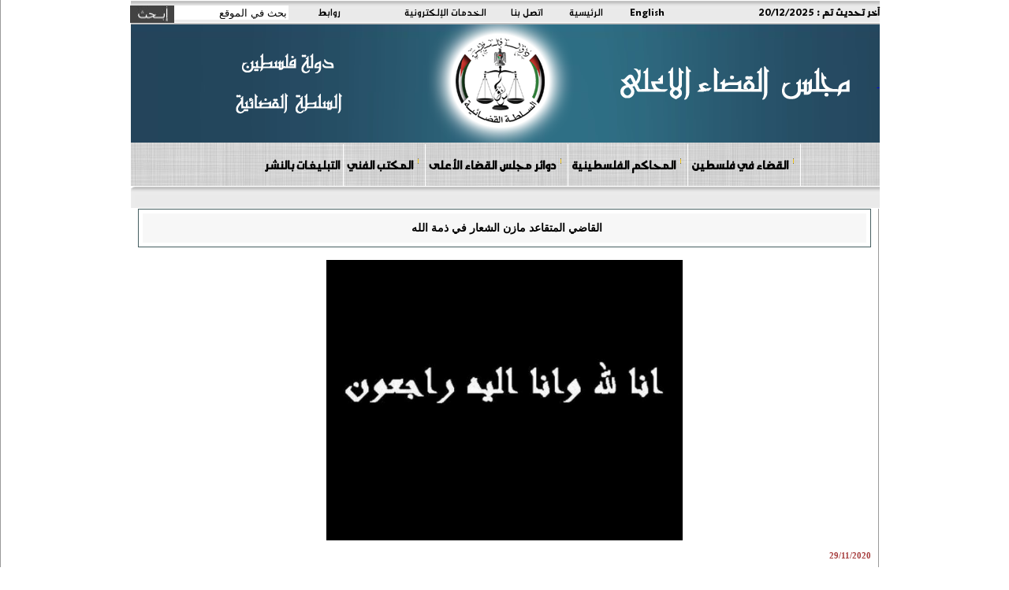

--- FILE ---
content_type: text/css
request_url: https://www.courts.gov.ps/menus/ar_ddsmoothmenu14.css
body_size: 1069
content:
.ddsmoothmenu{
font: 15px Times New Roman,Georgia,Serif;
background:none; /*background of menu bar (default state)*/
width: 100%;
}

.ddsmoothmenu ul{
z-index:100;
margin: 0;
padding: 0;
list-style-type: none;
}

/*Top level list items*/
.ddsmoothmenu ul li{
position: relative;
display: inline;
float: right;
text-align:right;
}

/*Top level menu link items style*/
.ddsmoothmenu ul li a{
display: block;
color: white;
padding: 7px 4px;
border-right: 1px solid #FFFFFF;
color: #ffffff;
text-decoration: none;
}

* html .ddsmoothmenu ul li a{ /*IE6 hack to get sub menu links to behave correctly*/
display: inline-block;
}

.ddsmoothmenu ul li a:link, .ddsmoothmenu ul li a:visited{
color:#000000;
}

.ddsmoothmenu ul li a.selected{ /*CSS class that's dynamically added to the currently active menu items' LI A element*/
color: #ffffff;
background:#002F45;
}

.ddsmoothmenu ul li a:hover{
background: #002F45; /*background of menu items during onmouseover (hover state)*/
color: white;
}

/*1st sub level menu*/
.ddsmoothmenu ul li ul{
position: absolute;
right: 0;
background: #ffffff;
color: black;
display: none; /*collapse all sub menus to begin with*/
visibility: hidden;
}

/*Sub level menu list items (undo style from Top level List Items)*/
.ddsmoothmenu ul li ul li{
display: list-item;
float: none;
}

/*All subsequent sub menu levels vertical offset after 1st level sub menu */
.ddsmoothmenu ul li ul li ul{
padding: 0px;
right: 196px;
color: black;
}

/* Sub level menu links style */
.ddsmoothmenu ul li ul li a{
font: normal 14px Times New Roman,Georgia,Serif;
width: 200px; /*width of sub menus*/
padding: 5px;
background: #ffffff;
border-top-width: 0;
color: black;
border-bottom: 1px solid #2B4345;
}

/* Holly Hack for IE \*/
* html .ddsmoothmenu{height: 1%;} /*Holly Hack for IE7 and below*/


/* ######### CSS classes applied to down and right arrow images  ######### */

.downarrowclass{
position: absolute;
top: 11px;
right: 7px;
}

.rightarrowclass{
position: absolute;
top: 6px;
left: 5px;
}

/* ######### CSS for shadow added to sub menus  ######### */

.ddshadow{
position: absolute;
right: 0;
top: 0;
width: 0;
height: 0;
background: 0;
}

